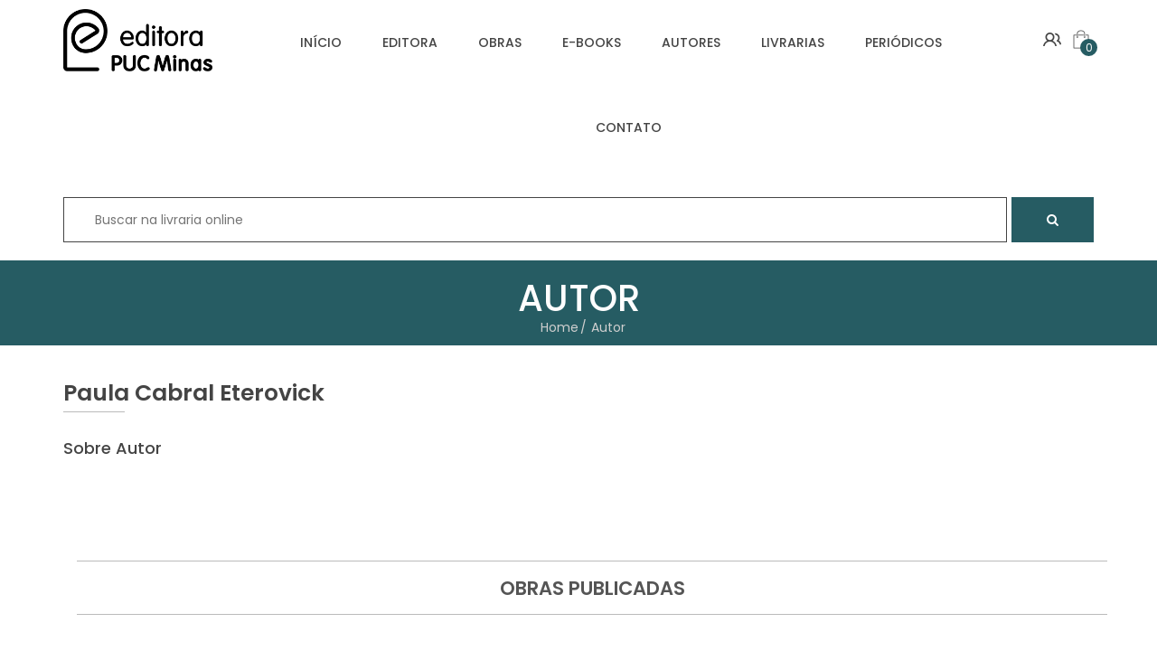

--- FILE ---
content_type: text/html; charset=UTF-8
request_url: https://editora.pucminas.br/autor/paula-cabral-eterovick
body_size: 4330
content:
<!doctype html>
<html class="no-js" lang="">
    <head>
        <meta http-equiv="Content-Type" content="text/html; charset=utf-8" />        <meta http-equiv="x-ua-compatible" content="ie=edge">
        <title>Editora Puc Minas</title>
        <meta name="description" content="">
        <meta name="viewport" content="width=device-width, initial-scale=1">
        <!-- favicon -->
        <link rel="shortcut icon" type="image/x-icon" href="img/favicon.ico">
        <!-- Place favicon.ico in the root directory -->
        <!-- Google Fonts -->
		<link href='https://fonts.googleapis.com/css?family=Poppins:400,700,600,500,300' rel='stylesheet' type='text/css'>

		<!-- all css here -->
        <!-- bootstrap v3.3.6 css -->
        <link rel="stylesheet" href="/css/bootstrap.min.css">
		<!-- animate css -->
        <link rel="stylesheet" href="/css/animate.css">
		<!-- jquery-ui.min css -->
        <link rel="stylesheet" href="/css/jquery-ui.min.css">
		<!-- meanmenu css -->
        <link rel="stylesheet" href="/css/meanmenu.min.css">
		<!-- Font-Awesome css -->
        <link rel="stylesheet" href="/css/font-awesome.min.css">
		<!-- pe-icon-7-stroke css -->
        <link rel="stylesheet" href="/css/pe-icon-7-stroke.css">
		<!-- Flaticon css -->
        <link rel="stylesheet" href="/css/flaticon.css">
		<!-- venobox css -->
        <link rel="stylesheet" href="/venobox/venobox.css" type="text/css" media="screen" />
		<!-- nivo slider css -->
		<link rel="stylesheet" href="/lib/css/nivo-slider.css" type="text/css" />
		<link rel="stylesheet" href="/lib/css/preview.css" type="text/css" media="screen" />
		<!-- owl.carousel css -->
        <link rel="stylesheet" href="/css/owl.carousel.css">
		<!-- style css -->
		<link rel="stylesheet" href="/css/style.css">
		<!-- responsive css -->
        <link rel="stylesheet" href="/css/responsive.css">
		<!-- modernizr css -->
        <script src="/js/vendor/modernizr-2.8.3.min.js"></script>
    </head>
    <body>
        <!--[if lt IE 8]>
            <p class="browserupgrade">You are using an <strong>outdated</strong> browser. Please <a href="http://browsehappy.com/">upgrade your browser</a> to improve your experience.</p>
        <![endif]-->

        <!-- Add your site or application content here -->
        <!--Header Area Start-->
        <div class="header-area">
    <div class="container">
        <div class="row">
            <div class="col-md-2 col-sm-6 col-xs-6">
                <div class="header-logo">
                    <a href="/">
                        <img src="/img/logo.png" alt="">
                    </a>
                </div>
            </div>
            <div class="col-md-1 col-sm-6 visible-sm  col-xs-6">
                <div class="header-right">
                    <ul>
                        <li>
                            <a href="account.html"><i class="flaticon-people"></i></a>
                        </li>
                        <li class="shoping-cart">
                            <a href="#">
                                <i class="flaticon-shop"></i>
                                <span>0</span>
                            </a>
                            <div class="add-to-cart-product">
                                                                <div class="total-cart-price">
                                    <!--<div class="cart-product-line fast-line">
                                        <span>Frete</span>
                                        <span class="free-shiping">R$ 10,50</span>
                                    </div> -->
                                    <div class="cart-product-line">
                                        <span>Total</span>
                                        <span class="total">R$ 0,00</span>
                                    </div>
                                </div>
                                <div class="cart-checkout">
                                    <a href="/carrinho">
                                        Fechar Compra
                                        <i class="fa fa-chevron-right"></i>
                                    </a>
                                </div>
                            </div>
                        </li>
                    </ul>
                </div>
            </div>
            <div class="col-md-9 col-sm-12 hidden-xs">
                <div class="mainmenu text-center">
                    <nav>
                        <ul id="nav">
                            <li><a href="/">INÍCIO</a></li>
                            <li><a href="/editora">EDITORA</a></li>
                            <li><a href="/obras">OBRAS</a></li>
							<li><a href="/obras?title=ebook&ebook=1">E-BOOKS</a></li>
                            <li><a href="/autores">AUTORES</a></li>
                            <li><a href="/livrarias">LIVRARIAS</a></li>
                            <li><a href="/periodicos">PERIÓDICOS</a></li>								
                            <li><a href="/contato">CONTATO</a></li>
                        </ul>
                    </nav>
                </div>
            </div>
            <div class="col-md-1 hidden-sm">
                <div class="header-right">
                    <ul>
                        <li>
                            <a href="/login"><i class="flaticon-people"></i></a>
                        </li>
                        <li class="shoping-cart">
                            <a href="#">
                                <i class="flaticon-shop"></i>
                                <span>0</span>
                            </a>
                            <div class="add-to-cart-product">
                                                                <div class="total-cart-price">
                                    <!--<div class="cart-product-line fast-line">
                                        <span>Frete</span>
                                        <span class="free-shiping">R$ 10,50</span>
                                    </div>-->
                                    <div class="cart-product-line">
                                        <span>Total</span>
                                        <span class="total">R$ 0,00</span>
                                    </div>
                                </div>
                                <div class="cart-checkout">
                                    <a href="/carrinho">
                                        Fechar Compra
                                        <i class="fa fa-chevron-right"></i>
                                    </a>
                                </div>
                            </div>
                        </li>
                    </ul>
                </div>
            </div>
        </div>
    </div>
</div>        <!--Header Area End-->
		<!-- Mobile Menu Start -->
		<div class="mobile-menu-area">
			<div class="container">
				<div class="row">
					<div class="col-lg-12 col-md-12 col-sm-12">
						<div class="mobile-menu">
							<nav id="dropdown">
								<ul>
                                    <li><a href="/">INÍCIO</a></li>
                                    <li><a href="/editora">EDITORA</a></li>
                                    <li><a href="/obras">OBRAS</a></li>
									<li><a href="/obras?title=ebook&ebook=1">E-BOOKS</a></li>
                                    <li><a href="/autores">AUTORES</a></li>
                                    <li><a href="/livrarias">LIVRARIAS</a></li>
                                    <li><a href="/periodicos">PERIÓDICOS</a></li>
                                    <li><a href="/contato">CONTATO</a></li>
								</ul>
							</nav>
						</div>
					</div>
				</div>
			</div>
		</div>
		<!-- Mobile Menu End -->
        ﻿<div class="container">
    <div class="search">
        <form action="/obras" class="search-box">
            <input type="hidden" name="tipo" value="pesquisa">
            <input type="text" name="palavra" placeholder="Buscar na livraria online">
            <button class="btn btn-search" type="submit"><i class="fa fa-search"></i></button>
        </form>
    </div>
</div>        <!-- slider Area Start -->
        <!-- Breadcrumbs Area Start -->
<div class="breadcrumbs-area">
    <div class="container">
        <div class="row">
            <div class="col-md-12">
                <div class="breadcrumbs">
                    <h2>Autor</h2>
                    <ul class="breadcrumbs-list">
                        <li>
                            <a title="Return to Home" href="">Home</a>
                        </li>
                        <li>Autor</li>
                      </ul>
                </div>
            </div>
        </div>
    </div>
</div>
<!-- Breadcrumbs Area Start -->
<!-- About Us Area Start -->
<div class="about-us-area section-padding">
    <div class="container">
        <div class="row">
            <div class="about-top-inner">
                <div class="col-md-6">
                    <div class="about-inner">
                        <div class="about-title">
                            <h2>Paula Cabral Eterovick</h2>
                        </div>
                        <div class="about-content">
                            <h4>Sobre Autor</h4>
                            <p><br></p>                        </div>
                    </div>
                </div>
            </div>
        </div>
        <!-- Related Product Area Start -->
        <div class="related-product-area">
            <div class="container">
            <h2 class="section-title">Obras Publicadas</h2>
                <div class="row">
                    <div class="related-product indicator-style">
                                                        <div class="col-md-3">
                                    <div class="single-banner">
                                        <div class="product-wrapper">
                                            <a href="/obra/anfibios-da-serra-do-cipo" class="single-banner-image-wrapper">
                                                <img src="/arquivos/obra/capa/114/anfibios_da_serra_do_cipo.png" alt="Anfíbios da Serra do Cipó">
                                            </a>
                                            <div class="product-description">
                                                <div class="functional-buttons">
                                                    <a href="/obra/anfibios-da-serra-do-cipo" title="Adicionar Carrinho">
                                                        <i class="fa fa-shopping-cart"></i>
                                                    </a>
                                                </div>
                                            </div>
                                        </div>
                                        <div class="banner-bottom text-center">
                                            <a href="/obra/anfibios-da-serra-do-cipo">Anfíbios da Serra do Cipó</a>
                                            <div class="price"><span>R$</span>50,00</div>
                                        </div>
                                    </div>
                                </div>
                                            </div>
                </div>
            </div>
        </div>
    </div>
</div>
        <!-- Static Modal Start -->
        <div class="modal fade bs-example-modal-sm" id="processing-modal" tabindex="-1" role="dialog">
            <div class="modal-dialog modal-sm">
                <div class="modal-content">
                    <div class="modal-body">
                        <div class="text-center">
                            <img src="/img/spinner.gif" class="icon" />
                            <h4>Processando...</h4>
                        </div>
                    </div>
                </div>
            </div>
        </div>
        <!-- Static Modal End -->
		<!-- Footer Area Start -->
		<footer>
		    <div class="footer-top-area">
		        <div class="container">
		            <div class="row">
		                <div class="col-md-5 col-sm-8">
		                    <div class="footer-left">
		                        <a href="">
		                            <img src="/img/logo-2.png" alt="">
		                        </a>
		                        <ul class="footer-contact">
		                            <li>
		                                <i class="flaticon-location"></i>
		                                &nbsp;Rua Dom José Gaspar, 500 <br /> 
										&nbsp;&nbsp;&nbsp;&nbsp;&nbsp;&nbsp;&nbsp;&nbsp;&nbsp;Prédio 30<br /> 
										&nbsp;&nbsp;&nbsp;&nbsp;&nbsp;&nbsp;&nbsp;&nbsp;&nbsp;Coração Eucarístico - Belo Horizonte<br/>
										&nbsp;&nbsp;&nbsp;&nbsp;&nbsp;&nbsp;&nbsp;&nbsp;&nbsp;Minas Gerais - CEP 30.535-901</span>
		                            </li>
		                            <li>
		                                <i class="flaticon-technology"></i>
		                               (31) 3319-4792
										<p>&nbsp;</p>
										<p>Seg. a sexta, de 7h30 às 16h30</p>
		                            </li>
		                            <li>
		                                <i class="flaticon-web"></i>
		                                editora@pucminas.br
		                            </li>
		                        </ul>
		                    </div>
		                </div>
		                <div class="col-md-2 col-sm-4">
		                    <div class="single-footer">
		                        <h2 class="footer-title">Informações</h2>
		                        <ul class="footer-list">
		                            <li><a href="/comoPublicar">Como Publicar</a></li>
                                    <li><a href="/trocas">Trocas e Devoluções</a></li>
		                            <li><a href="/politica-privacidade">Política de Privacidade</a></li>
		                        </ul>
		                    </div>
		                </div>
		                <div class="col-md-2 hidden-sm">
		                    <div class="single-footer">
		                        <h2 class="footer-title">Minha Conta</h2>
		                        <ul class="footer-list">
		                            <li><a href="/login">Login</a></li>
		                            <li><a href="/carrinho">Meu Carrinho</a></li>
		                            <li><a href="/carrinho">Finalizar Compra</a></li>
		                        </ul>
		                    </div>
		                </div>
		                <div class="col-md-3 col-sm-8">
		                    <div class="single-footer footer-newsletter">
		                        <h2 class="footer-title">Nossa Newsletter</h2>
		                        <p>Receba as nossas novidades em primeira mão.</p>
		                        <form action="#" method="post" id="NewsletterRodape">
		                            <div>
										<input id="NewsletterEmail" name="data[Newsletter][email]" "type="email" placeholder="Digite seu E-mail" required="required">
		                            </div>
		                            <button class="btn btn-search btn-small" type="submit">ASSINAR</button>
		                            <i class="flaticon-networking"></i>
		                        </form>
		                        <ul class="social-icon">
		                            <li>
		                                <a href="https://www.facebook.com/editorapucminas/" target="_blank">
		                                    <i class="flaticon-social"></i>
		                                </a>
		                            </li>
		                            <li>
		                                <a href="https://twitter.com/EditoraPUCMinas" target="_blank">
		                                    <i class="fa fa-twitter"></i>
		                                </a>
		                            </li>									
		                        </ul>
		                    </div>
		                </div>
		            </div>
		        </div>
		    </div>
		    <div class="footer-bottom">
		        <div class="container">
		            <div class="row">
		                <div class="col-md-6">
                            <div class="footer-bottom-left pull-left">
                                <p>Copyright &copy; 2026 <span><a href="">Editora Puc Minas</a></span>. Todos os direitos reservados.</p>
                            </div>
		                </div>
		                <div class="col-md-6">
		                    <div class="footer-bottom-right pull-right">
		                        <img src="/img/paypal.png" alt="">
		                    </div>
		                </div>
		            </div>
		        </div>
		    </div>
		</footer>
		<!-- Footer Area End -->
		<!-- all js here -->
		<!-- jquery latest version -->
        <script src="/js/vendor/jquery-1.12.0.min.js"></script>
		<!-- bootstrap js -->
        <script src="/js/bootstrap.min.js"></script>
		<!-- owl.carousel js -->
        <script src="/js/owl.carousel.min.js"></script>
		<!-- jquery-ui js -->
        <script src="/js/jquery-ui.min.js"></script>
		<!-- jquery Counterup js -->
        <script src="/js/jquery.counterup.min.js"></script>
        <script src="/js/waypoints.min.js"></script>
		<!-- jquery countdown js -->
        <script src="/js/jquery.countdown.min.js"></script>
		<!-- jquery countdown js -->
        <script type="text/javascript" src="/venobox/venobox.min.js"></script>
		<!-- jquery Meanmenu js -->
        <script src="/js/jquery.meanmenu.js"></script>
		<!-- wow js -->
        <script src="/js/wow.min.js"></script>
		<script>
			new WOW().init();
		</script>
		<!-- scrollUp JS -->
        <script src="/js/jquery.scrollUp.min.js"></script>
		<!-- plugins js -->
        <script src="/js/plugins.js"></script>
		<!-- Nivo slider js -->
		<script src="/lib/js/jquery.nivo.slider.js" type="text/javascript"></script>
		<script src="/lib/home.js" type="text/javascript"></script>
		<!-- main js -->
        <script src="/js/main.js"></script>
        <script src="/js/bootbox.js"></script>
        <script src="/js/jquery.validate.js"></script>
		<script async src="https://www.google.com/recaptcha/api.js">
                <script type="text/javascript">
			$(function() {
				$('#NewsletterRodape').validate({
					errorPlacement: function(error,element) {
						return true;
					},
					invalidHandler: function(event, validator) {
						// 'this' refers to the form
						var errors = validator.numberOfInvalids();
						if (errors) {
							bootbox.alert("Os campos em destaque devem ser preenchidos corretamente.");
						}
					},
					submitHandler: function(form) {
					   $.ajax({
							type: "POST",
							url: urlBase+'/pages/newsletter',
							data: new FormData(form),
							beforeSend: function() {
								$('#processing-modal').modal('show');
							},
							processData: false,
							contentType: false,
							success: function( retorno ) {
								if(retorno != 0){
									bootbox.alert("Informações enviadas com sucesso!", function(){
										$('#NewsletterEmail').val('');
									});
								}else{
									bootbox.alert("Ocorreu um erro, por favor, tente novamente.");
								}
								$('#processing-modal').modal('hide');
							}
					   });
					 }
				});
			});		
            var urlBase = '';
        </script>
		<script>
		  (function(i,s,o,g,r,a,m){i['GoogleAnalyticsObject']=r;i[r]=i[r]||function(){
		  (i[r].q=i[r].q||[]).push(arguments)},i[r].l=1*new Date();a=s.createElement(o),
		  m=s.getElementsByTagName(o)[0];a.async=1;a.src=g;m.parentNode.insertBefore(a,m)
		  })(window,document,'script','https://www.google-analytics.com/analytics.js','ga');

		  ga('create', 'UA-105771429-1', 'auto');
		  ga('send', 'pageview');

		</script>

    </body>
</html>

--- FILE ---
content_type: text/css
request_url: https://editora.pucminas.br/css/style.css
body_size: 9756
content:
/*-----------------------------------------------------------------------------------

    Template Name: Your template name 
    Template URI: 
    Description: This is html5 template
    Author: BootExperts
    Author URI: 
    Version: 1.0

-----------------------------------------------------------------------------------
    
    CSS INDEX
    ===================
	
    1.	Theme Default CSS (body, link color, section etc)
	2.	Header Area CSS
	3.	Slider Area CSS
	4.	Online Banner Area CSS
	5.	Shop Info Area CSS
	6.	Featured Products Area CSS
	7.	Testimonial Area CSS
	8.	Counter Area CSS
	9.	Blog Area CSS
	10.	Newsletter Area CSS
	11.	Footer Area CSS
	12.	Footer Bottom Area CSS
	13.	About Page CSS
	14.	Checkout Area CSS
	15.	Contact Us CSS
	16.	Login Page CSS
	17.	Shop Page CSS
	18.	Single Product Page CSS
	19.	Cart Page CSS
	20.	Wishlist Page CSS
	21.	Quick Veiw CSS
	22.	My Account CSS
	23.	scrollUp CSS

	


-----------------------------------------------------------------------------------*/

/*----------------------------------------*/
/*  1.	Theme default CSS
/*----------------------------------------*/
html, body {height: 100%;}
.floatleft {float:left}
.floatright {float:right}
.alignleft {float:left;margin-right:15px;margin-bottom: 15px}
.alignright {float:right;margin-left:15px;margin-bottom: 15px}
.aligncenter {display:block;margin:0 auto 15px}
a:focus {outline:0px solid;text-decoration:none;}
img {max-width:100%;height:auto}
.fix {overflow:hidden}
p {margin:0 0 15px;}
h1, h2, h3, h4, h5, h6 {
  margin: 0 0 10px;
}
a {transition: all 0.3s ease 0s;text-decoration:none;color:#444444;}
a:hover {
  color: #265c63;
  text-decoration: none;
}
a:active, a:hover {
  outline: 0 none;
}
ul{
list-style: outside none none;
margin: 0;
padding: 0
}
.clear{clear:both}
::-moz-selection {
    background: #b3d4fc;
    text-shadow: none;
	color:#353535;
}
body {
    color: #444444;
    font-family: 'Poppins', sans-serif;
    font-size: 14px;
    font-weight: 400;
    background: #ffffff;
}
::selection {
    background: #b3d4fc;
    text-shadow: none;
}
.browserupgrade {
    margin: 0.2em 0;
    background: #ccc;
    color: #000;
    padding: 0.2em 0;
}
.section-padding {
  padding: 40px 0;
}
.no-padding {
  padding: 0 !important;
}
.no-margin {
  margin: 0 !important;
}
/*----------------------------------------*/
/*  2.	Header Area CSS
/*----------------------------------------*/
.header-logo > a {
  display: block;
  padding: 10px 0;
}
.mainmenu nav ul#nav li {
  display: inline-block;
  line-height: 1;
  margin: 0 0 0 16px;
  position: relative;
}
.mainmenu nav ul#nav li a {
  display: block;
  font-weight: 500;
  margin: 0;
  padding: 40px 14px 40px 11px;
  text-transform: uppercase;
}
.mainmenu nav ul#nav li::before {
  background: #265c63 none repeat scroll 0 0;
  content: "";
  height: 4px;
  left: 0;
  position: absolute;
  top: 0;
  width: 100%;
}
.mainmenu nav ul#nav li a:hover {
  background: #f7f7f7 none repeat scroll 0 0;
}
.mainmenu nav ul#nav li::before {
  background: #265c63 none repeat scroll 0 0;
  content: "";
  height: 4px;
  left: 0;
  opacity: 0;
  position: absolute;
  top: 0;
  transition: all 0.5s ease 0s;
  width: 0;
}
.mainmenu nav ul#nav li:hover::before {
  opacity: 1;
  width: 100%;
}
.mainmenu ul li ul {
  background: #ffffff none repeat scroll 0 0;
  opacity: 0;
  position: absolute;
  text-align: left;
  transform: scaleY(0);
  transform-origin: 0 0 0;
  transition: all 0.5s ease 0s;
  visibility: hidden;
  width: 230px;
  z-index: 99;
}
.mainmenu nav ul#nav li ul.sub-menu li a {
  padding: 15px;
}
.mainmenu ul li:hover ul {
  opacity: 1;
  transform: scaleY(1);
  visibility: visible;
}
.mainmenu nav ul#nav li ul.sub-menu li {
  display: block;
  margin: 0;
}
.mobile-menu-area , #ship-box-info , .tab-menu ul.nav-tabs > li.first-item::before{
  display: none;
}
.header-right > ul , .subtotal-area span , .sidebar-menu span , .blog-date  {
  float: right;
}
.header-right li {
  display: inline-block;
  padding: 30px 4px;
}
.header-right li a {
  display: block;
  font-size: 20px;
}
.header-right ul li a span {
  background: #265c63 none repeat scroll 0 0;
  border-radius: 50%;
  bottom: -4px;
  color: #ffffff;
  font-size: 12px;
  height: 19px;
  line-height: 19px;
  position: absolute;
  right: -8px;
  text-align: center;
  width: 19px;
}
.header-right li a {
  display: block;
  font-size: 20px;
  position: relative;
}
.cart-product {
  border-top: 1px solid #cccccc;
  font-weight: normal;
  overflow: hidden;
  padding: 15px;
  position: relative;
}
.cart-product-image {
  float: left;
  margin-right: 15px;
  width: 82px;
}
.cart-product-image img {
  width: 100%;
}
.wishlist-single-link {
  margin-top: 10px;
}
.cart-product-image a {
  border: 1px solid #ebebeb;
  float: left;
}
.cart-product-info {
  float: left;
  margin-top: -2px;
  width: 125px;
}
.cart-product-info p {
  color: #000000;
  display: block;
  font-size: 12px;
  margin-bottom: -3px;
  overflow: hidden;
}
.cart-product-info span {
  color: #000000;
  font-size: 14px;
  padding-right: 0;
  text-transform: uppercase;
}
.cart-product-info p a {
  color: #000000;
  display: inline-block;
  font-size: 13px;
  line-height: 18px;
  padding-left: 5px;
  text-transform: capitalize;
}
.cart-product-info span.cart-price {
  color: #3f3f3f;
  font-size: 14px;
}
.add-to-cart-product .cart-product .cart-product-info a {
  font-size: 12px;
}
.add-to-cart-product {
  background: #ffffff none repeat scroll 0 0;
  border-top: 2px solid #265c63;
  box-shadow: 2px 0 7px 0 rgba(0, 0, 0, 0.13);
  color: #ffffff;
  height: auto;
  opacity: 0;
  position: absolute;
  right: 0;
  top: 104%;
  transform: scaleY(0);
  transform-origin: 0 0 0;
  transition: all 0.5s ease 0s;
  visibility: hidden;
  width: 270px;
  z-index: 1000000000;
}
.shoping-cart:hover .add-to-cart-product {
  opacity: 1;
  transform: scaleY(1);
  visibility: visible;
}
.cart-product-remove {
  position: absolute;
  right: 15px;
  top: 22px;
  width: 20px;
}
.cart-product-remove i {
  background: #000000 none repeat scroll 0 0;
  border-radius: 100%;
  color: #ffffff;
  cursor: pointer;
  display: table-cell;
  font-size: 15px;
  height: 20px;
  text-align: center;
  transition: all 0.3s ease 0s;
  vertical-align: middle;
  width: 20px;
}
.cart-product-info p a:hover {
  color: #9c9b9b;
}
.cart-product-info a:hover , .modal-product .product-info .see-all:hover , .product-cart p a:hover , .product-remove > a:hover , .wishlist-table-area .t-product-name h3 a:hover , a.wish-btn:hover , .footer-list li a:hover , .banner-title span{
  color: #265c63;
}
.cart-product-remove i:hover {
  background: #265c63 none repeat scroll 0 0;
}
.total-cart-price {
  padding: 0 15px;
}
.fast-line {
  border-top: 0 solid #515151 !important;
}
.cart-product-line {
  border-top: 1px solid #515151;
  overflow: hidden;
  padding: 7px 0;
}
.cart-product-line span {
  color: #000000;
  font-weight: bold;
}
.cart-product-line span.free-shiping {
  color: #000000;
  float: right;
  font-size: 14px;
  font-weight: 600;
}
.cart-product-line span.total {
  color: #000000;
  float: right;
  font-family: arial;
  font-size: 14px;
  font-weight: 600;
}
.cart-checkout {
  margin: 15px 0;
  padding: 0 15px;
}
.cart-checkout a {
  background: #363636 none repeat scroll 0 0;
  border: 1px solid #363636;
  color: #ffffff;
  display: block !important;
  font-size: 12px !important;
  font-weight: 700;
  padding: 11px 0 7px;
  text-align: center;
  text-transform: uppercase;
  transition: all 300ms ease 0s;
}
.cart-checkout a i {
  padding-left: 5px;
}
.cart-checkout a:hover {
  background: #265c63 none repeat scroll 0 0;
  border: 1px solid #265c63;
  color: #ffffff;
}

.valor_sem_desconto{
	font-weight:300;
}
.valor{
	color:#d01e1e;
	font-weight:300;
}

/*----------------------------------------*/
/*  2.1	Search Area CSS
/*----------------------------------------*/
.search {
    margin: 10px 0 20px;
    overflow: hidden;
}
.search form.search-box input {	        
	-webkit-width:calc( 92% - 5px);
	   -moz-width:calc( 92% - 5px);
	     -o-width:calc( 92% - 5px);
		    width:calc( 92% - 5px);
	margin-right:5px;
	float:left; 
}
.search form.search-box button {
	width:8%;
	float:left;
	clear:right;  
}
/*----------------------------------------*/
/*  3.	Slider Area CSS
/*----------------------------------------*/
.nivo-caption{
	opacity:1;
	}
.layer-1 h2.title-1 {
  animation: 0.8s ease-in-out 1s normal backwards 1 running fadeInLeft;
  font-size: 80px;
  font-weight: 600;
  line-height: 1;
  margin: 0;
  text-transform: uppercase;
  text-shadow: 1px 1px 10px RGBA(0,0,0,0.8);
}
.layer-2 p.title-2 {
  animation: 0.8s ease-in-out 1.9s normal backwards 1 running zoomInDown;
  font-size: 20px;
  padding: 25px 20% 35px;
  text-shadow: 1px 1px 5px RGBA(0,0,0,0.8);
  font-weight: 400;
}
.layer-3 a.title-3 {
  animation: 0.8s ease-in-out 1.5s normal backwards 1 running fadeInRight;
  background: #265c63 none repeat scroll 0 0;
  border-bottom: medium none;
  border-radius: 0;
  color: #ffffff;
  font-size: 16px;
  font-weight: 600;
  padding: 10px 40px;
  text-transform: uppercase;
  box-shadow: 1px 1px 10px RGBA(0,0,0,0.8);
}
.layer-4 .title-4 input {
  border: medium none;
  border-bottom-left-radius: 30px;
  border-top-left-radius: 30px;
  color: #444444;
  height: 50px;
  line-height: 50px;
  padding-left: 20px;
  position: relative;
  width: 40%;
}
/*----------------------------------------*/
/*  4.	Online Banner Area CSS
/*----------------------------------------*/
.banner-title > p {
  margin: 0;
  padding: 0 60px;
}
.banner-title {
  margin-bottom: 30px;
}
.old-price {
  left: 10px;
  text-decoration: line-through;
}
.price {
  font-size: 16px;
  position: relative; 
}
.price span {
  font-size: 13px;
}
.single-banner > a , .product-image > a  , .product-tabs a , .left-item > a , .tag-list a  , .check-out-area .panel-default > .panel-heading h4.panel-title a , .single-team-member > a , .footer-left > a , .single-blog > a{
  display: block;
}
.banner-bottom-title > a {
  color: #000;
  display: block;
  font-size: 14px;
  font-weight: 500;
  line-height: 20px;
}
.banner-bottom-title > a:hover {
  color: #265c63;
}
.single-p-banner .col-md-3 , .blog-list .col-md-3 , .team-list .col-md-3 , .related-product-area .col-md-3 {
  width: 100%;
}
.online-banner-area {  
  margin-top: 0;
}
.mainmenu nav ul#nav li:first-child {
  margin: 0;
}
.single-banner:hover {
  box-shadow: 0 0 10px #d4d4d4;
}
.online-banner-area .banner-bottom {
  padding: 20px 0;
}
.online-banner-area .banner-bottom a {
  font-size: 18px;
}
/*----------------------------------------*/
/*  5.	Shop Info Area CSS
/*----------------------------------------*/
.single-banner:hover .banner-bottom.text-center::before {
    opacity: 1;
}
.banner-bottom.text-center::before{
  content: "";
  height: 10px;
  left: 0;
  position: absolute;
  top: 0;
  width: 100%;
  opacity: 0;
    transition: .3s;
}
.single-shop-info {
  color: #ffffff;
  text-align: center;
}
.shop-info-area {
  background: rgba(0, 0, 0, 0) url("img/shop-info-bg.jpg") no-repeat scroll center center;
  padding: 54px 0;
}
.shop-info-icon {
  background: #878787 none repeat scroll 0 0;
  border-radius: 50%;
  height: 140px;
  line-height: 140px;
  margin: 0 auto 23px;
  text-align: center;
  transition: all 0.3s ease 0s;
  width: 140px;
}
.shop-info-icon i {
  font-size: 80px;
}
.shop-info-content h2 {
  font-size: 18px;
  font-weight: 600;
  margin-bottom: 20px;
  text-transform: uppercase;
}
.shop-info-content > p {
  margin-bottom: 30px;
  padding: 0 30px;
}
.shop-info-content > a:hover {
  background: #265c63 none repeat scroll 0 0;
  border: 1px solid #265c63;
}
.shop-info-content > a {
  background: rgba(0, 0, 0, 0) none repeat scroll 0 0;
  border: 1px solid #ffffff;
  border-radius: 0;
  color: #ffffff;
  overflow: hidden;
  padding: 5px 25px;
}
.single-shop-info:hover .shop-info-icon {
  background: #265c63 none repeat scroll 0 0;
}
/*----------------------------------------*/
/*  6.	Featured Products Area CSS
/*----------------------------------------*/
.section-title {
  border-bottom: 1px solid #bbbbbb;
  border-top: 1px solid #bbbbbb;
  color: #555555;
  font-size: 21px;
  font-weight: 600;
  line-height: 1;
  margin-bottom: 0;
  padding: 18.5px 0;
  position: relative;
  text-align: center;
  text-transform: uppercase;
}
/*.section-title::before {
  background: #bbbbbb none repeat scroll 0 0;
  content: "";
  height: 58px;
  position: absolute;
  right: 524px;
  top: 0;
  width: 1px;
}
.section-title::after {
  background: #bbbbbb none repeat scroll 0 0;
  content: "";
  height: 58px;
  left: 524px;
  position: absolute;
  top: 0;
  width: 1px;
}*/
.tab-menu ul.nav-tabs {
  border: medium none;
  text-align: center;
}
.tab-menu ul.nav-tabs > li::before {
  background: #8b8b8b none repeat scroll 0 0;
  content: "";
  display: block;
  height: 1px;
  left: -7px;
  position: absolute;
  top: 8px;
  width: 10px;
}
.tab-menu ul.nav-tabs li.first-item a {
  padding-left: 0;
}
.tab-menu ul.nav-tabs > li.active > a, .tab-menu ul.nav-tabs > li.active > a:focus, .tab-menu ul.nav-tabs > li.active > a:hover {
  background: rgba(0, 0, 0, 0) none repeat scroll 0 0;
  border: medium none;
  color: #444444;
  cursor: pointer;
}
.tab-menu ul.nav-tabs > li a {
  border: medium none;
  color: #bbbbbb;
  cursor: pointer;
  margin-right: 0;
  padding: 0 10px;
  position: relative;
  text-transform: uppercase;
}
.tab-menu ul.nav-tabs > li > a:hover {
  background: rgba(0, 0, 0, 0) none repeat scroll 0 0;
  border: medium none;
  text-decoration: none;
}
.tab-menu .nav-tabs > li {
  display: inline-block;
  float: none;
  margin-bottom: 0;
  margin-top: 20px;
}
.single-banner {
  border: 1px solid #ddd;
  margin-top: 30px;
  position: relative;
  transition: all 0.4s ease 0s;
}
.featured-product-list .banner-bottom > a , .shop-single-product-area .banner-bottom > a {
  font-size: 14px;
  padding: 14px 0;
}
.featured-product-list .price , .shop-single-product-area .price {
  font-size: 16px;
  position: relative;
  right: 0;
  top: 0;
}
.banner-bottom {
  border-top: 1px solid #ddd;
  overflow: hidden;
  padding: 10px 0;
}
.icolor {
  color: #265c63 !important;
}
.rating-icon{
	text-align:center;
	}
.rating-icon i {
  color: #666666;
  transition: all 0.3s ease 0s;
}
.indicator-style.owl-theme .owl-controls .owl-buttons div {
  background: rgba(0, 0, 0, 0) none repeat scroll 0 0;
  border: 1px solid #7f7f7f;
  border-radius: 2px;
  color: #7f7f7f;
  display: inline-block;
  font-size: 18px;
  height: 20px;
  left: 15px;
  line-height: 18px;
  margin: 0;
  opacity: 1;
  padding: 0;
  position: absolute;
  text-align: center;
  top: -100px;
  transition: all 0.3s ease 0s;
  width: 20px;
}
.indicator-style.owl-theme .owl-controls .owl-buttons div.owl-next {
  right: 15px;
  left: auto;
}
.functional-buttons > a {
  border: 1px solid #ffffff;
  border-radius: 50px;
  color: #ffffff;
  display: inline-block;
  font-size: 18px;
  height: 42px;
  margin-left: 5px;
  text-align: center;
  width: 42px;
}
.functional-buttons > a:hover {
  background: #265c63 none repeat scroll 0 0;
  border: 1px solid #265c63;
}
.functional-buttons > a i {
  line-height: 42px;
}
.functional-buttons {
  text-align: center;
}
.product-description {
  left: 0;
  margin-top: -22px;
  opacity: 0;
  position: absolute;
  top: 50%;
  transition: all 0.3s ease 0s;
  width: 100%;
}
.product-wrapper {
  position: relative;
}
.single-banner-image-wrapper {
  display: block;
  position: relative;
}
.single-banner-image-wrapper::before {
  background: rgba(0, 0, 0, 0.5) none repeat scroll 0 0;
  content: "";
  height: 100%;
  position: absolute;
  transition: all 0.3s ease 0s;
  width: 100%;
    opacity: 0;
}
.single-banner:hover .product-description,
.single-banner:hover .single-banner-image-wrapper::before{
  opacity: 1;
}
.single-banner:hover .price {
  color: #265c63;
}
.product-list {
  margin-top: 20px;
}
/*----------------------------------------*/
/*  7.	Testimonial Area CSS
/*----------------------------------------*/
.testimonial-area {
  background: rgba(0, 0, 0, 0) url("img/testimonial/bg.jpg") no-repeat scroll center center;
  color: #ffffff;
  padding-bottom: 100px;
  padding-top: 70px;
}
.single-testimonial > img {
  border: 4px solid #41addb;
  border-radius: 50%;
  height: 110px;
  margin-bottom: -55px;
  width: 110px;
}
.testimonial-title > h2 {
  font-size: 22px;
  font-weight: 600;
  text-transform: uppercase;
}
.testmonial-info {
  background: #ffffff none repeat scroll 0 0;
  border-radius: 0;
  color: #444444;
  display: block;
  margin: 0 auto;
  padding: 97px 17% 0;
  width: 75%;
}
.testimonial-area h3 {
  font-size: 14px;
  margin-bottom: 0;
}
.testimonial-author > p {
  margin-bottom: 23px;
}
.single-testimonial > p::after {
  color: #868686;
  content: "";
  font-family: fontawesome;
  font-size: 30px;
  left: -17px;
  position: absolute;
  top: -37px;
}
.single-testimonial > p {
  position: relative;
}
.testimonial-title {
  margin-bottom: 70px;
}
.testimonial-list.owl-carousel .owl-buttons div {
  background: rgba(0, 0, 0, 0) none repeat scroll 0 0;
  display: inline-block;
  font-size: 30px;
  left: 0;
  line-height: 1;
  margin: 0;
  padding: 0;
  position: absolute;
  top: 50%;
  transition: all 0.3s ease 0s;
}
.testimonial-list.owl-carousel .owl-buttons div.owl-next {
  left: auto;
  right: 0;
}
.testimonial-list.owl-theme .owl-controls {
  margin-top: 0;
  text-align: center;
}

/*----------------------------------------*/
/*  8.	Counter Area CSS
/*----------------------------------------*/
.counter-area {
  background: #265c63 none repeat scroll 0 0;
  color: #ffffff;
}
.counter-info {
  font-weight: 600;
  position: relative;
}
.fcount span.counter {
  font-size: 50px;
}
.counter-info > h3 {
  font-size: 20px;
}
.counter-info::before {
  background: #ffffff none repeat scroll 0 0;
  bottom: 28px;
  content: "";
  height: 1px;
  left: 37px;
  margin: 0 auto;
  position: absolute;
  width: 70%;
}
/*----------------------------------------*/
/*  9.	Blog Area CSS
/*----------------------------------------*/
.blog-list {
  padding-top: 15px;
}
.blog-area > p {
  margin: 20px 0;
  text-align: center;
}
.single-blog img {
  margin-bottom: 25px;
}
.blog-info a h2 {
  font-size: 18px;
  margin-bottom: 15px;
}
.blog-info-bottom {
  font-size: 12px;
  font-weight: 300;
  overflow: hidden;
  padding: 0 40px;
}
.blog-author {
  float: left;
}
/*----------------------------------------*/
/*  10.	Newsletter Area CSS
/*----------------------------------------*/
.newsletter-area{
    padding: 80px 0;
    color: #555555;
}
.newsletter-title > h2 {
  font-size: 22px;
  font-weight: 600;
}
.newsletter-title > p {
  margin-bottom: 35px;
}
.search-box input {
  border: 1px solid #444444;
  border-radius: 0;
  height: 50px;
  padding-left: 34px;
  width: 55%;
}
.btn-search {
  background: #265c63 none repeat scroll 0 0;
  border: 1px solid #265c63;
  border-radius: 0;
  color: #ffffff;
  height: 50px;
  padding: 0 22px;
  text-transform: uppercase;
  transition: all 0.3s ease 0s;
}
.btn-search:hover {
  background: #ffffff none repeat scroll 0 0;
  color: #444444;
}
#search-letter-btn > span {
  margin-left: 10px;
}
.btn.btn-search > span {
  margin-left: 10px;
}
.online-banner-area .banner-list .single-banner:hover .price {
  color: #444444;
}
/*----------------------------------------*/
/*  11.	Footer Area CSS
/*----------------------------------------*/
.footer-top-area {
  background: #333333 none repeat scroll 0 0;
  color: #d4d4d4;
  padding: 35px 0;
}
.footer-left img {
  padding-bottom: 30px;
}
.footer-contact li i {
  margin-right: 18px;
}
.footer-contact li i {
  font-size: 16px;
  margin-right: 10px;
}
.footer-contact > li {
  line-height: 1;
  margin-bottom: 25px;
}
.footer-contact > li:last-child {
  margin-bottom: 0;
}
.footer-contact > li span{
	margin-left:30px;
	line-height: 1.5em;
	}
.footer-list li a::before {
  background: #d1d1d1 none repeat scroll 0 0;
  border-radius: 50%;
  content: "";
  height: 5px;
  left: -10px;
  position: absolute;
  top: 8px;
  transition: all 0.3s ease 0s;
  width: 5px;
}
.footer-list li a {
  color: #d4d4d4;
  font-size: 13px;
  position: relative;
}
.footer-list li:hover a::before {
  background: #265c63 none repeat scroll 0 0;
}
.footer-list > li {
  line-height: 1;
  margin-bottom: 22px;
}
.footer-list > li:last-child {
  margin-bottom: 0;
}
.single-footer {
  padding-top: 45px;
}
.footer-title {
  font-size: 20px;
  font-weight: 600;
  margin-bottom: 25px;
}
.single-footer.footer-newsletter input {
  -moz-border-bottom-colors: none;
  -moz-border-left-colors: none;
  -moz-border-right-colors: none;
  -moz-border-top-colors: none;
  background: rgba(0, 0, 0, 0) none repeat scroll 0 0;
  border-color: -moz-use-text-color -moz-use-text-color #ffffff;
  border-image: none;
  border-style: none none solid;
  border-width: medium medium 1px;
  padding-bottom: 5px;
  padding-left: 25px;
  width: 100%;
}
.single-footer.footer-newsletter > form {
  margin-bottom: 38px;
  overflow: hidden;
  position: relative;
}
.single-footer.footer-newsletter > form i {
  left: 0;
  position: absolute;
  top: 0;
}
.btn-small {
  font-size: 12px;
  height: 25px;
  line-height: 25px;
}
.single-footer.footer-newsletter div {
  margin-bottom: 10px;
}
.social-icon a {
  background: #d4d4d4 none repeat scroll 0 0;
  border-radius: 50%;
  color: #444444;
  display: block;
  height: 38px;
  line-height: 38px;
  text-align: center;
  width: 38px;
}
.social-icon > li {
  display: inline-block;
  margin-right: 16px;
}
.social-icon > li:last-child {
  margin-right: 0;
}
.social-icon a:hover {
  background: #265c63 none repeat scroll 0 0;
  color: #ffffff;
}
/*----------------------------------------*/
/*  12.	Footer Bottom Area CSS
/*----------------------------------------*/
.footer-bottom {
  background: #242424 none repeat scroll 0 0;
  color: #ffffff;
}
.footer-bottom {
    background: #242424 none repeat scroll 0 0;
    color: #ffffff;
    line-height: 1;
    padding: 25px 0;
}
.footer-bottom-left > p {
    margin: 6px 0 0;
}
.footer-bottom-left a {
    color: #ffffff;
    font-weight: 600;
}
.footer-bottom-left a:hover {
  color: #265c63;
}
/*----------------------------------------*/
/*  13.	About Page CSS
/*----------------------------------------*/
.breadcrumbs-area {
  background: #265c63;
  color: #fefefe;
  text-align: center;
  text-transform: capitalize;
}
.breadcrumbs {
  line-height: 0;
  padding: 20px 0;
}
.breadcrumbs-list > li {
    display: inline-block;
    margin-left: 10px;
    position: relative;
}
.breadcrumbs-list > li::after {
    content: "/";
    position: absolute;
    right: -9px;
    top: 0;
}
.breadcrumbs-list > li:last-child::after {
    content: "";
    position: absolute;
}
.breadcrumbs-list li, .breadcrumbs-list a {
    color: #cfcfcf;
}
.breadcrumbs-list a:hover {
    color: #ffffff;
}
.about-title > h2 {
    font-size: 25px;
    font-weight: 600;
    line-height: 1;
    margin-bottom: 30px;
    padding-bottom: 9px;
    position: relative;
}
.about-title > h2::before {
    background: #bbbbbb none repeat scroll 0 0;
    bottom: 0;
    content: "";
    height: 1px;
    left: 0;
    position: absolute;
    width: 68px;
}
.about-content > p {
    font-weight: 300;
    line-height: 25px;
    margin-bottom: 0;
    text-align: justify;
}
.about-content > p:first-child {
    margin-bottom: 30px;
}
.about-top-inner {
    margin-bottom: 80px;
    overflow: hidden;
}
.our-team-area {
    margin-bottom: 80px;
    text-align: center;
    text-transform: uppercase;
}
.member-info > p {
    font-size: 13px;
    font-weight: 500;
    line-height: 1;
    margin-bottom: 0;
    margin-top: 5px;
}
.member-info > a {
    color: #333333;
}
.single-team-member img {
    margin-bottom: 20px;
    width: 100%;
}
.our-team-area .section-title {
  margin-bottom: 60px;
}
.breadcrumbs > h2 {
  font-size: 40px;
  text-transform: uppercase;
}
/*----------------------------------------*/
/*  14.	Checkout Area CSS
/*----------------------------------------*/
.check-out-area .panel.panel-default {
  border: medium none;
  border-radius: 0;
  box-shadow: none;
}
.check-out-area .panel-default > .panel-heading {
  border: medium none;
  border-radius: 50px;
  color: #555454;
  display: block;
  font: 600 16px/20px "Open Sans",sans-serif;
  overflow: hidden;
  text-decoration: none;
  text-shadow: 0 1px #ffffff;
  text-transform: uppercase;
}
.check-out-area .panel-default > .panel-heading h4 {
  font-size: 16px;
}
.check-out-area .panel-heading h4 {
  color: #666666;
  font-size: 14px;
  margin: 0;
  text-transform: capitalize;
}
.check-out-area .panel-heading h4 span {
  background: #265c63 none repeat scroll 0 0;
  border-radius: 50%;
  color: #ffffff;
  display: inline-block;
  font-size: 16px;
  font-weight: 600;
  height: 26px;
  line-height: 26px;
  margin-right: 15px;
  text-align: center;
  width: 26px;
}
.panel-group .panel-heading + .panel-collapse > .panel-body, .panel-group .panel-heading + .panel-collapse > .list-group {
  border-top: 0 solid #dddddd;
}
.check-out-area .panel-body {
  padding: 40px 0;
}
.collapse-title {
  font-size: 16px;
  font-weight: 600;
  margin-bottom: 40px;
}
.collapse-sub-title {
  font-size: 15px;
  font-weight: 500;
  margin-bottom: 25px;
}
.check-register > label {
  font-weight: 400;
  margin-bottom: 20px;
  margin-left: 6px;
  line-height: 1;
}
.btn-default {
  background: #265c63 none repeat scroll 0 0;
  border: 1px solid #265c63;
  border-radius: 0;
  color: #ffffff;
  height: 40px;
  padding: 0 22px;
  transition: all 0.3s ease 0s;
  font-size: 16px;
  font-weight: 500;
  text-transform: uppercase;
}
.btn-default:hover {
  background: rgba(0, 0, 0, 0) none repeat scroll 0 0;
  border: 1px solid #265c63;
  color: #265c63;
}
.login-info {
    margin-bottom: 40px;
}
.form-row > input {
    background: #f6f6f6 none repeat scroll 0 0;
    border: medium none;
    border-radius: 0;
    height: 40px;
    line-height: 40px;
    padding-left: 20px;
    width: 100%;
}
.checkout-collapse-inner form .form-row {
  margin-bottom: 40px;
}
.shop-select select {
  background: #f6f6f6 none repeat scroll 0 0;
  border: medium none;
  border-radius: 0;
  color: #9c9b9b;
  font-size: 12px;
  height: 40px;
  margin-bottom: 20px;
  padding-left: 20px;
  width: 99.99%;
}
p.form-row {
  margin-bottom: 30px;
}
p.form-row-phone {
  margin-bottom: 0;
}
.checbox-info > input {
  margin-right: 5px;
}
.checbox-info {
  font-weight: 500;
}
.form-row > label {
  font-weight: 500;
}
.order-notes textarea {
  border: 1px solid #dddddd;
  font-family: poppins;
  font-weight: 500;
  height: 90px;
  padding: 15px;
  resize: none;
  width: 100%;
}
.shop-select > label , .order-notes > label {
  font-weight: 500;
}
.ship-different-title label {
  font-size: 20px;
  font-weight: 600;
  text-transform: capitalize;
}
.check-out-area .panel-group {
  margin: 0;
}
#payment-form ul.form-list li.control input {
  float: left;
  margin-right: 7px;
  margin-top: 3px;
}
.form-list .control > label {
  font-weight: 400;
}
.payment-met {
  padding: 40px 0;
}
.widget-title {
  color: #666666;
  font-size: 14px;
}
.checkout-widget a {
  color: #666666;
  display: block;
  font-size: 14px;
  font-weight: 400;
  padding: 10px 0;
  text-transform: capitalize;
}
.checkout-widget a:hover {
  color: #265c63;
  margin-left: 10px;
}
#checkout-review-table {
  background: #ffffff none repeat scroll 0 0;
  border-color: #f2f2f2 #f2f2f2 #d9dde3;
  border-style: solid;
  border-width: 1px;
  width: 100%;
}
#checkout-review-table thead{
  text-align: center;
}
#checkout-review-table thead tr th:first-child {
  width: 70%;
}
#checkout-review-table thead tr th {
  border-right: 1px solid #f2f2f2;
  font-size: 16px;
  font-weight: 500;
  text-align: center;
  text-transform: capitalize;
}
.data-table thead th {
  background-color: #265c63;
  border-right: 1px solid #eaeeef;
  color: #ffffff;
  font-size: 12px;
  font-weight: 500;
  padding: 5px;
  text-align: center;
  text-transform: uppercase;
  vertical-align: middle;
  white-space: nowrap;
}
#checkout-review-table tbody tr:first-child {
  font-size: 16px;
}
#checkout-review-table tbody tr {
  border-top: 1px solid #f2f2f2;
}
#checkout-review-table tbody tr td:first-child {
  text-align: left;
}
#checkout-review-table tbody tr td {
  border-bottom: 1px solid #f2f2f2;
  border-right: 1px solid #f2f2f2;
  font-weight: normal;
  padding: 6px 10px;
  text-align: center;
  vertical-align: top;
}
#checkout-review-table tbody tr td .product-name {
  font-size: 16px;
  font-weight: 600;
  margin: 7px 0 5px;
}
.cart-price .check-price {
  color: #444444;
  font-size: 18px;
  font-weight: 700;
  margin-left: 5px;
}
#checkout-review-table tfoot tr {
  font-weight: normal;
  text-align: right;
}
#checkout-review-table tfoot tr td {
  border-right: 1px solid #f2f2f2;
  padding: 6px 10px;
  vertical-align: top;
}

/*----------------------------------------*/
/*  15.	Contact Us CSS
/*----------------------------------------*/
.address-single {
  background: #ebebeb none repeat scroll 0 0;
  padding: 70px 0;
  position: relative;
  text-align: center;
  transition: all 0.4s ease 0s;
  cursor: pointer;
}
.address-single:hover {
  background: #31B5F2;
  color: #ffffff;
}
.icon {
  float: left;
  height: auto;
}
.icon i {
  font-size: 28px;
  padding-top: 32px;
}
.info {
  display: inline-block;
  float: left;
  margin-left: 12px;
}
.info h3 {
  font-size: 16px;
  font-weight: 700;
  text-transform: uppercase;
}
.info p {
  margin: 0;
  font-size: 14px;
  font-weight: 400;
}
.contact-form-left > input:last-child {
  margin-bottom: 0;
}
.contact-form-left > input {
  border: 1px solid #c9c9c9;
  color: #666666;
  height: 38px;
  margin-bottom: 20px;
  padding-left: 10px;
  width: 100%;
}
.input-message textarea {
  border: 1px solid #c9c9c9;
  height: 154px;
  padding: 15px;
  resize: none;
}
.input-message .btn-default {
  background: #444444 none repeat scroll 0 0;
  border: none;
  margin-top: 12px;
}
.input-message .btn-default:hover {
  background: #31B5F2;
  color: #ffffff;
}
.contact-form-right .input-message textarea {
  width: 100%;
}
.all-adress-info , .social-share-icon , .shop-tab-pill li {
  display: inline-block;
}
.contact-form-area {
  margin-bottom: 80px;
}
/*----------------------------------------*/
/*  16.	Login Page CSS
/*----------------------------------------*/
.create-account-form {
  border: 1px solid #cfcfcf;
  min-height: 380px;
  padding: 36px 17px;
}
.heading-title {
  font-size: 18px;
  line-height: 1;
  margin-bottom: 40px;
  padding-bottom: 13px;
  position: relative;
  text-transform: uppercase;
}
.heading-title::after {
  background: #bbbbbb none repeat scroll 0 0;
  bottom: 0;
  content: "";
  height: 1px;
  left: 0;
  position: absolute;
  width: 100%;
}
.create-account-form .form-row > input {
  background: rgba(0, 0, 0, 0) none repeat scroll 0 0;
  border: 1px solid #bbbbbb;
}
.create-account-form .btn-default {
  font-weight: 400;
}
.lost-password.form-group > a {
  text-decoration: underline;
}
/*----------------------------------------*/
/*  17.	Shop Page CSS
/*----------------------------------------*/
.shop-widget , .shopping-cart-area , .shop-widget a {
  color: #666666;
}
.shop-widget-top {
  background: #f6f6f6 none repeat scroll 0 0;
  padding: 25px 0;
}
.sidebar-title {
  font-size: 16px;
  margin-bottom: 25px;
  padding-bottom: 23px;
  position: relative;
  text-transform: uppercase;
}
.sidebar-title::before {
  background: #8f8f8f none repeat scroll 0 0;
  bottom: 0;
  content: "";
  height: 1px;
  left: 0;
  position: absolute;
  width: 100%;
}
.sidebar-menu li a i {
  color: #9c9c9c;
  margin-right: 5px;
}
.sidebar-menu a {
  color: #666666;
  display: block;
  margin-left: 27px;
  margin-right: 5px;
  text-transform: uppercase;
}
.sidebar-menu > li {
  line-height: 1;
  padding: 8px 0;
}
.widget-categories {
  margin-bottom: 37px;
}
.info-widget {
  padding: 0 17px;
}
.price-filter .ui-slider.ui-slider-horizontal.ui-widget.ui-widget-content.ui-corner-all {
  background: #6A6A6A none repeat scroll 0 0;
  border: medium none;
  border-radius: 0;
  height: 2px;
  margin-bottom: 30px;
  margin-left: auto;
}
.price-filter .ui-slider-range {
  background: #265c63 none repeat scroll 0 0;
  height: 2px;
}
.price-filter .ui-slider-handle.ui-state-default.ui-corner-all {
  background: #265c63 none repeat scroll 0 0;
  border: medium none;
  border-radius: 50%;
  height: 14px;
  margin-top: -2px;
  width: 14px;
}
.price-slider-amount input {
  background: rgba(0, 0, 0, 0) none repeat scroll 0 0;
  border: 1px solid #757575;
  font-size: 12px;
  margin-bottom: 10px;
  padding: 10px 15px;
  text-align: center;
  transition: all 0.3s ease 0s;
  width: 100%;
}
.widget-buttom input {
  width: 40%;
}
.widget-buttom input:hover {
  background: #000000 none repeat scroll 0 0;
  color: #ffffff;
}
.shop-widget-bottom {
  padding-top: 35px;
}
.tag-list li {
  background: #efefef none repeat scroll 0 0;
  display: inline-block;
  height: 30px;
  line-height: 30px;
  margin-bottom: 3px;
  text-align: center;
  width: 84px;
}
.tag-list a:hover {
  background: #265c63 none repeat scroll 0 0;
  color: #ffffff;
}
.single-seller {
  border-bottom: 1px solid #E1E1E1;
  overflow: hidden;
  padding: 20px 0;
}
.single-seller:last-child {
  border-bottom: medium none;
}
.seller-img {
  float: left;
  overflow: hidden;
}
.seller-details {
  overflow: hidden;
  padding: 0 20px 20px;
  text-align: center;
}
.seller-details h5 {
  font-size: 14px;
  font-weight: 600;
  margin-bottom: 5px;
  margin-left: 0;
  margin-right: 0;
}
.seller-details h5 {
  font-size: 14px;
  font-weight: 600;
  margin-bottom: 5px;
  margin-left: 0;
  margin-right: 0;
}
.seller-details li {
  cursor: pointer;
  display: inline;
}
.widget-tag {
  margin-bottom: 40px;
}
.shop-tab-list {
  border: 1px solid #dddddd;
  padding: 10px 10px 40px;
}
.shop-tab-pill li#left, .shop-tab-pill li#left-top {
  margin-right: 28px;
}
.shop-tab-pill ul li a {
  color: #444444;
  display: block;
  text-decoration: none;
}
.shop-tab-pill ul li.active i {
  background: rgba(0, 0, 0, 0) none repeat scroll 0 0;
  border-color: #6fcbf7;
  color: #6fcbf7;
}
.shop-tab-pill ul li a > i {
  border: 1px solid #444444;
  border-radius: 50%;
  height: 30px;
  line-height: 30px;
  margin-right: 10px;
  text-align: center;
  width: 30px;
}
.shop-tab-pill ul li a span {
  font-weight: 600;
}
.product-size-deatils {
  margin-right: 30px;
}
.show-label label {
  font-size: 14px;
  font-weight: 500;
}
.show-label select {
  -moz-appearance: none;
  -moz-user-select: none;
  border: medium none;
  font-weight: 400;
  margin-left: 5px;
}
.shop-pagination {
  margin-left: 10px;
}
.shop-pagination a i {
  border: medium none !important;
  height: 0 !important;
  margin-left: 0 !important;
  width: 0 !important;
}
.show-label label i {
  margin-right: 10px;
}
.shop-single-product-area .single-banner {
  float: left;
  margin-top: 30px;
}
.shop-single-product-area .single-banner:last-child {
  margin-right: 0;
}
.left-item img {
  width: 100%;
}
.single-shop-product {
  border: 1px solid #dddddd;
  margin: 15px;
  overflow: hidden;
}
.new-price {
    color: #265c63;
    font-weight: 600;
}
.product-price {
    margin-bottom: 20px;
}
.list-rating-icon {
  margin-bottom: 10px;
}
.availability > span {
  background: #265c63 none repeat scroll 0 0;
  border: 1px solid #0a74a7;
  color: #ffffff;
  display: inline-block;
  font-weight: 600;
  margin-bottom: 20px;
  padding: 3px 12px;
}
.availability a {
  color: #ffffff;
}
.deal-product-content {
  padding-top: 20px;
}
/*----------------------------------------*/
/*  18.	Single Product Page CSS
/*----------------------------------------*/
.single-product-image-inner .vbox-item > img {
  border: 1px solid #dddddd;
}
.single-product-image-inner .product-tabs img {
  border: 1px solid #dddddd;
}
ul.product-tabs {
  text-align: center;
}
.product-tabs li {
  display: inline-block;
  margin-right: 30px;
  margin-top: 30px;
}
.product-tabs li:last-child {
  margin-right: 0;
}
.single-product-details > p {
  color: #6a6a6a;
  font-size: 13px;
  font-weight: 300;
  margin-bottom: 40px;
}
.single-product-price > h2 {
    position: relative;
}
.single-product-details > h2 {
  font-size: 40px;
  font-weight: 600;
  text-transform: capitalize;
}
.single-product-price > h2 {
  display: inline-block;
  margin-bottom: 40px;
  padding: 11px 0;
  position: relative;
}
.single-product-price > h2::after {
  background: #F0F0F0 none repeat scroll 0 0;
  content: "";
  height: 2px;
  left: 0;
  position: absolute;
  top: 0;
  width: 100%;
}
.single-product-price > h2::before {
  background: #F0F0F0 none repeat scroll 0 0;
  bottom: 0;
  content: "";
  height: 2px;
  position: absolute;
  width: 100%;
}
.product-attributes {
  margin-bottom: 10px;
}
#quantity-wanted-p {
  background: #ffffff none repeat scroll 0 0;
  border: 2px solid #dddddd;
  display: inline-block;
  margin-right: 10px;
}
#quantity-wanted-p .qtybutton {
  cursor: pointer;
  display: inline-block;
  font-size: 14px;
  font-weight: 700;
  height: 36px;
  line-height: 36px;
  padding: 0;
  text-align: center;
  width: 20px;
}
#quantity-wanted-p input {
  background: rgba(0, 0, 0, 0) none repeat scroll 0 0;
  border: medium none !important;
  height: 46px;
  line-height: 42px;
  text-align: center;
  width: 45px;
}
#quantity-wanted-p .qtybutton {
  cursor: pointer;
  display: inline-block;
  font-size: 14px;
  font-weight: 700;
  height: 36px;
  line-height: 36px;
  padding: 0;
  text-align: center;
  width: 20px;
}
.cart-btn {
  line-height: 18px;
  padding: 10px 22px;
}
.product-attributes span a {
  display: inline-block;
  margin-top: 5px;
}
.wish-btn > span {
  color: #b8b8b8;
  font-size: 13px;
}
a.wish-btn {
  color: #b8b8b8;
  font-size: 13px;
  font-weight: 600;
  text-transform: uppercase;
}
.add-to-wishlist {
  margin-bottom: 70px;
  padding-bottom: 40px;
  position: relative;
}
.add-to-wishlist::before {
  background: #f0f0f0 none repeat scroll 0 0;
  bottom: 0;
  content: "";
  height: 1px;
  position: absolute;
  width: 100%;
}
.social-share-icon > li {
  display: inline-block;
  margin-left: 10px;
}
.social-share-icon a {
  background: #d4d4d4 none repeat scroll 0 0;
  border-radius: 50%;
  display: block;
  font-size: 12px;
  height: 26px;
  line-height: 26px;
  text-align: center;
  width: 26px;
}
.social-share-icon a:hover {
  background: #265c63 none repeat scroll 0 0;
  color: #ffffff;
}
#product-comments-block-extra {
  background: #fbfbfb none repeat scroll 0 0;
  border: 1px solid #d6d4d4;
  font-weight: bold;
  line-height: 18px;
  margin-top: 50px;
  padding: 8px 10px 10px;
}
.comments-advices {
  clear: both;
  padding-top: 2px;
}
.comments-advices li {
  display: inline-block;
  line-height: 30px;
}
.comments-advices a.open-comment-form::before {
  content: "";
}
.comments-advices a::before {
  background: #929292 none repeat scroll 0 0;
  border-radius: 50px;
  color: #ffffff;
  display: inline-block;
  font-family: "FontAwesome";
  font-size: 15px;
  font-weight: normal;
  height: 30px;
  line-height: 30px;
  margin-right: 6px;
  text-align: center;
  width: 30px;
}
.p-details-tab {
  margin-top: 80px;
}
.p-details-tab ul.p-details-nav-tab li {
  display: inline-block;
  margin-right: 30px;
}
.p-details-tab ul.p-details-nav-tab li.active a::before {
  background: #265c63 none repeat scroll 0 0;
  bottom: 0;
  content: "";
  height: 2px;
  position: absolute;
  width: 100%;
}
.p-details-tab ul.p-details-nav-tab li.active a {
  color: #444444;
  display: block;
  position: relative;
}
.p-details-tab ul.p-details-nav-tab li a {
  color: #c8c8c8;
  display: block;
  font-size: 20px;
  font-weight: 700;
  line-height: 1;
  margin-bottom: 25px;
  padding-bottom: 10px;
  position: relative;
  text-transform: capitalize;
}
.table-data-sheet {
  background: #f3f3f3 none repeat scroll 0 0;
  border: 1px solid #d6d4d4;
  width: 100%;
}
.table-data-sheet tr {
  border-top: 1px solid #d6d4d4;
}
.table-data-sheet tr td:first-child {
  border-right: 1px solid #d6d4d4;
  color: #333333;
  font-weight: 700;
  width: 30%;
}
.table-data-sheet tr td {
  padding: 10px 20px 11px;
}
#product-comments-block-tab a {
  background: #6f6f6f none repeat scroll 0 0;
  border-color: #666666 #5f5f5f #292929;
  border-image: none;
  border-radius: 0;
  border-style: solid;
  border-width: 1px;
  color: #ffffff;
  display: inline-block;
  font-size: 13px;
  font-weight: 700;
  padding: 0;
  text-shadow: 1px 1px rgba(0, 0, 0, 0.24);
}
#product-comments-block-tab a span {
  border: 1px solid #8b8a8a;
  display: block;
  padding: 3px 8px;
}
.related-product {
  margin-top: 60px;
}
.related-product-area {
  padding-bottom: 80px;
}
.related-product .single-banner {
  margin: 0;
}
/*----------------------------------------*/
/*  19.	Cart Page CSS
/*----------------------------------------*/
.wishlist-right-area table, .shopping-cart-area table {
  border-color: #c7c7c7;
  border-radius: 0;
  border-style: solid;
  border-width: 1px 0 0 1px;
  margin: 0 0 10px;
  text-align: center;
  width: 100%;
}
.wishlist-right-area table th, .wishlist-right-area table td, .shopping-cart-area table th, .shopping-cart-area table td {
  border-bottom: 1px solid #c7c7c7;
  border-right: 1px solid #c7c7c7;
}
.wishlist-right-area table th, .shopping-cart-area table th {
  border-top: medium none;
  font-size: 16px;
  font-weight: 500;
  padding: 20px 10px;
  text-align: center;
  text-transform: capitalize;
  vertical-align: middle;
  white-space: nowrap;
}
.product-remove {
  width: 130px;
}
.shopping-cart-area .product-image {
  width: 265px;
}
.t-product-name {
  width: 170px;
}
.product-edit {
  width: 112px;
}
.product-unit-price, .product-quantity, .product-subtotal {
  width: 165px;
}
.product-remove > a {
  color: #666666;
  font-size: 25px;
}
.shopping-cart-area .product-image img {
  padding: 25px 0;
}
.wishlist-table-area .t-product-name h3 a {
  color: #666666;
  font-size: 14px;
  font-weight: normal;
  text-transform: capitalize;
}
.wishlist-table-area .product-edit p a {
  bottom: 0;
  font-size: 16px;
  font-weight: 300;
}
.product-cart-details > input[type="number"] {
  border: 1px solid #dddddd;
  font-size: 16px;
  height: 40px;
  margin-top: 10px;
  text-align: center;
  width: 105px;
}
.product-edit > p , .product-unit-price > p , .product-quantity > p{
  margin: 0;
}
.product-unit-price > p, .product-quantity > p {
  font-weight: 300;
}
.shopingcart-bottom-area a {
  background: #265c63 none repeat scroll 0 0;
  border-radius: 0;
  color: #ffffff;
  display: inline-block;
  font-weight: 500;
  padding: 10px 25px;
  text-transform: uppercase;
}
.shopingcart-bottom-area .right-shoping-cart {
  margin-left: 10px;
  padding: 10px 40px;
}
.discount-main-area {
  border: 1px solid #dddddd;
  text-align: center;
}
.discount-top {
  border-bottom: 1px solid #dddddd;
  padding: 35px 0;
}
.discount-top h3 {
  font-size: 16px;
}
.discount-top > p {
  font-size: 14px;
  margin: 0;
  text-transform: none;
}
.discount-middle {
  padding: 82px 70px;
}
.discount-middle > input {
  border: 1px solid #dddddd;
  display: block;
  margin: auto auto 20px;
  padding: 10px;
  width: 100%;
}
.discount-middle > a, .subtotal-main-area > a {
  background: #265c63 none repeat scroll 0 0;
  border-radius: 0;
  color: #ffffff;
  float: right;
  padding: 10px 20px;
}
.shopingcart-bottom-area a:hover , .subtotal-main-area > a:hover, .discount-middle > a:hover {
  background: #444444 none repeat scroll 0 0;
}
.discount-area {
  color: #666666;
  padding-bottom: 80px;
}
.subtotal-main-area {
  border: 1px solid #dddddd;
}
.subtotal-area h2 {
  border-bottom: 1px solid #dddddd;
  font-size: 16px;
  margin: 0;
  padding: 35px;
}
.subtotal-main-area > a {
  float: right;
  margin-right: 10px;
  margin-top: 10px;
}
.subtotal-main-area > p {
  font-size: 16px;
  margin: 0;
  padding-bottom: 43px;
  padding-top: 100px;
  text-align: center;
  text-transform: none;
}
/*----------------------------------------*/
/*  20.	Wishlist Page CSS
/*----------------------------------------*/
.wishlist-right-area th.product-details-comment {
  width: 415px;
}
.wishlist-right-area th.product-price-cart {
  width: 200px;
}
.wishlist-right-area th.w-product-remove {
  width: 100px;
}
.product-details {
  padding: 10px;
  text-align: left;
}
.product-details > h4, .product-cart-details > span {
  font-size: 16px;
  font-weight: 600;
}
.product-details > p {
  font-weight: 300;
  line-height: 20px;
  margin: 0 0 40px;
  text-align: justify;
}
.product-details textarea {
  border: 1px solid #dddddd;
  font-weight: 300;
  height: 135px;
  margin-bottom: 20px;
  padding: 10px;
  resize: none;
  width: 395px;
}
.product-cart {
  padding: 0 30px;
}
.product-cart-details {
  margin-bottom: 160px;
}
.product-details > h4, .product-cart-details > span {
  font-size: 16px;
  font-weight: 600;
}
.product-cart-details > input[type="submit"] {
  background: #d5d5d5 none repeat scroll 0 0;
  border: 0 none;
  font-weight: 500;
  margin-top: 10px;
  padding: 10px;
  transition: all 0.4s ease 0s;
}
.product-cart p a {
  bottom: 0;
  color: #666666;
  float: right;
  font-size: 16px;
  font-weight: 400;
  margin-top: 30px;
}
.wishlist-bottom-link > a {
  color: #666666;
  float: left;
  transition: all 0.4s ease 0s;
}
.wishlist-bottom-link > a:hover {
  color: #265c63;
  padding-left: 8px;
}
.wishlist-right-area table.wish-list-table {
  margin: 0;
}
.wishlist-bottom-link {
  display: block;
  margin-top: 40px;
  padding-top: 18px;
  position: relative;
}
.wishlist-bottom-link::after {
  background: #dddddd none repeat scroll 0 0;
  color: #dddddd;
  content: "";
  height: 1px;
  left: 0;
  position: absolute;
  top: 0;
  width: 100%;
}
.product-cart-details > input[type="submit"]:hover {
  background: #265c63 none repeat scroll 0 0;
  color: #ffffff;
}
/*----------------------------------------*/
/*  21.	Quick Veiw CSS
/*----------------------------------------*/
#productModal .modal-dialog {
  margin: 5% auto;
  max-width: 96%;
  min-height: 300px;
  padding: 20px;
  transition: all 0.5s ease 0s;
  width: 870px;
}
.modal-product {
  overflow: hidden;
}
.modal-product .product-images {
  float: left;
  width: 40%;
}
.modal-product .product-images .main-image {
  float: left;
  margin-bottom: 10px;
  width: 100%;
}
.modal-product .product-images .main-image img {
  box-shadow: none;
}
.modal-product .product-info {
  float: left;
  padding-left: 30px;
  width: 60%;
}
.modal-product .product-info h1 {
  font-size: 22px;
  font-weight: normal;
  margin: 0 0 20px;
}
.modal-product .product-info .price-box {
  float: left;
  margin: 0 0 12px;
  width: 100%;
}
.modal-product .product-info .price-box p {
  margin: 0;
}
.modal-product .product-info .price-box .special-price {
  color: #265c63;
  font-size: 24px;
  font-weight: 400;
}
.modal-product .product-info .see-all {
  color: #42414f;
  display: inline-block;
  margin-bottom: 40px;
  text-decoration: underline;
}
a.see-all {
  color: #232323;
  display: inline-block;
  margin-bottom: 10px;
}
.modal-product .product-info .quick-add-to-cart {
  border-bottom: 1px solid #e5e5e5;
  float: left;
  margin: 0 0 20px;
  padding: 0 0 38px;
  width: 100%;
}
.numbers-row > input {
  border: 1px solid #dddddd;
  float: left;
  height: 40px;
  text-align: center;
  width: 60px;
}
.quick-add-to-cart .single_add_to_cart_button {
  background: #265c63 none repeat scroll 0 0;
  border: medium none;
  color: #ffffff;
  float: left;
  font-weight: 700;
  height: 40px;
  margin-left: 15px;
  padding: 0 70px;
  text-transform: uppercase;
  transition: all 0.3s ease 0s;
}
.quick-add-to-cart .single_add_to_cart_button:hover {
  background: #282828 none repeat scroll 0 0;
}
.modal-product .product-info .quick-desc {
  border-bottom: 1px solid #e5e5e5;
  color: #909295;
  float: left;
  font-size: 13px;
  font-weight: 400;
  line-height: 21px;
  margin: 0 0 25px;
  padding: 0 0 15px;
  width: 100%;
}
.modal-product .widget {
  float: left;
  width: 100%;
}
h3.widget-title-modal {
  background: rgba(0, 0, 0, 0) none repeat scroll 0 0;
  color: #42414f;
  float: left;
  font-size: 16px;
  line-height: 30px;
  margin: 0 0 5px;
  text-align: left;
  text-transform: none;
  width: 100%;
}
.modal-product .widget .social-icons {
  float: left;
  margin: 0;
  padding: 0;
}
.modal-product .widget .social-icons li {
  float: left;
  line-height: 30px;
  list-style: outside none none;
  margin-right: 10px;
}
.modal-product .widget .social-icons li .social-icon {
  border: 1px solid #e5e5e5;
  border-radius: 3px;
  color: #909295;
  display: inline-block;
  font-size: 18px;
  line-height: 28px;
  text-align: center;
  width: 40px;
}
#productModal button.close {
  opacity: 1;
  position: absolute;
  right: 10px;
  top: 10px;
  transition: all 0.3s ease 0s;
  z-index: 2;
}
#productModal button.close span {
  border: 1px solid #909295;
  border-radius: 60px;
  color: #909295;
  display: block;
  height: 30px;
  line-height: 28px;
  text-align: center;
  width: 30px;
}
#productModal .modal-header {
  border: 0 none;
  min-height: auto;
  padding: 0;
}
.modal-product .widget .social-icons li .social-icon.facebook:hover {
  background: #3b579d none repeat scroll 0 0;
  border: 1px solid #3b579d;
}
.modal-product .widget .social-icons li .social-icon.twitter:hover {
  background: #3acaff none repeat scroll 0 0;
  border: 1px solid #3acaff;
}
.modal-product .widget .social-icons li .social-icon.pinterest:hover {
  background: #cb2027 none repeat scroll 0 0;
  border: 1px solid #cb2027;
}
.modal-product .widget .social-icons li .social-icon.gplus:hover {
  background: #d11717 none repeat scroll 0 0;
  border: 1px solid #d11717;
}
.modal-product .widget .social-icons li .social-icon.linkedin:hover {
  background: #0097bd none repeat scroll 0 0;
  border: 1px solid #0097bd;
}
.modal-product .widget .social-icons li .social-icon:hover {
  color: #ffffff;
}
.modal-content {
  background-color: #f3f3f3;
}
.cupom-desconto-group{
margin-bottom:0;
}
.cupom-desconto {
    background-color: #fff;
    background-image: none;
    border: 1px solid #ccc;
    border-radius: 0;
    box-shadow: 0 1px 1px rgba(0, 0, 0, 0.075) inset;
    color: #555;
    display: block;
    float: left;
    font-size: 14px;
    height: 40px;
    line-height: 1.42857;
    padding: 6px 12px;
    transition: border-color 0.15s ease-in-out 0s, box-shadow 0.15s ease-in-out 0s;
    width: calc(100% - 94px);
}
.btn-cupom-desconto {
    background: #265c63 none repeat scroll 0 0;
    border: 1px solid #265c63;
    border-radius: 0;
    color: #ffffff;
    float: left;
    font-size: 16px;
    font-weight: 500;
    height: 40px;
    text-transform: uppercase;
    transition: all 0.3s ease 0s;
    width: 94px;
    padding: 0 !important;
}
/*----------------------------------------*/
/*  22.	My Account CSS
/*----------------------------------------*/
.panel-default > .panel-heading {
    background: #265c63 none repeat scroll 0 0;
    border-radius: 0;
    color: #fff;
    display: block;
    overflow: hidden;
    text-decoration: none;
    text-transform: uppercase;
}
label.error{
    display: inline;
}
input.error, select.error, textarea.error {
    background-color: #ffcccc;
    border: 1px solid #ff3366;
}

#loading_block {
    background: url("../img/overlay.png") repeat scroll 0 0 transparent;
    display: none;
    height: 100%;
    left: 0;
    position: fixed;
    top: 0;
    width: 100%;
    z-index: 9998;
}

.image_block {
    height: 22px;
    left: 50%;
    margin-left: -63px;
    margin-top: -11px;
    position: absolute;
    text-align: center;
    top: 50%;
    width: 126px;
    z-index: 9999;
}
.img_cartao:hover {
	border:2px solid #090;
	position:relative;
	display:inline-block;
    border-radius: 5px;
}

.borda_cartao{
	border:2px solid #090;
	position:relative;
	display:inline-block;
    border-radius: 5px;
}

/*
.panel-default > .panel-heading {
  background-image: linear-gradient(#f7f7f7, #ededed);
  border-color: #cacaca #b7b7b7 #9a9a9a;
  border-image: none;
  border-radius: 4px 4px 0 0;
  border-style: solid;
  border-width: 1px;
  color: #555454;
  display: block;
  font: 600 16px/20px;
  overflow: hidden;
  text-decoration: none;
  text-shadow: 0 1px #ffffff;
  text-transform: uppercase;
}  */
.panel-default > .panel-heading h4 {
  font-size: 16px;
}
.radio input[type="radio"], .radio-inline input[type="radio"], .checkbox input[type="checkbox"], .checkbox-inline input[type="checkbox"] {
  margin-top: 4px;
}
.addresses-lists .panel-title a::before {
  border: 1px solid #eeeeee;
  content: "";
  height: 46px;
  left: 30px;
  position: absolute;
  top: -10px;
}
.addresses-lists .panel-title a {
  display: block;
  position: relative;
}
.addresses-lists .panel-heading a i {
  color: #265c63;
  font-size: 20px;
}
.addresses-lists .panel-heading a span {
  margin-left: 20px;
}
.my-account-area .shop-select select {
  width: 99.89%;
}
.button.button-small {
  background: #6f6f6f none repeat scroll 0 0;
  border-color: #666666 #5f5f5f #292929;
  border-image: none;
  border-radius: 0;
  border-style: solid;
  border-width: 1px;
  color: #ffffff;
  font: bold 13px/17px;
  padding: 0;
  text-shadow: 1px 1px rgba(0, 0, 0, 0.24);
}
.button.button-small span {
  border: 1px solid #8b8a8a;
  display: block;
  padding: 3px 8px;
}
.button.button-small span:hover {
  background: #575757 none repeat scroll 0 0;
  border-color: #303030 #303030 #666666 #444444;
}
.order-history p {
  background: #265c63 none repeat scroll 0 0;
  color: #ffffff;
  padding: 15px;
}
.checkbox input[type="checkbox"] {
  margin-left: -20px;
  margin-top: 2px;
  position: absolute;
}
.my-account-area .panel.panel-default {
  margin-bottom: 5px;
}

/*----------------------------------------*/
/*  23.	scrollUp CSS
/*----------------------------------------*/
#scrollUp {
  background-color: rgba(0, 0, 0, 0.5);
  border: 1px solid rgba(0, 0, 0, 0);
  bottom: 20px;
  color: #ffffff;
  cursor: pointer;
  font-size: 25px;
  height: 45px;
  right: 20px;
  text-align: center;
  transition: all 0.4s ease 0s;
  width: 45px;
}
#scrollUp:hover {
  background-color: #265c63;
  color: #ffffff;
}
#scrollUp i {
  line-height: 40px;
}

--- FILE ---
content_type: application/javascript
request_url: https://editora.pucminas.br/lib/home.js
body_size: 252
content:
(function ($) {
 "use strict";
//---------------------------------------------
//Nivo slider
//---------------------------------------------
			$('#ensign-nivoslider').nivoSlider({
				effect: 'random',
				slices: 15,
				boxCols: 8,
				boxRows: 4,
				animSpeed: 1000,
				pauseTime: 7000,
				startSlide: 0,
				directionNav: true,
				controlNavThumbs: false,
				pauseOnHover: false,
				manualAdvance: false
			 }); 
})(jQuery); 

--- FILE ---
content_type: application/javascript
request_url: https://editora.pucminas.br/js/main.js
body_size: 1521
content:
(function ($) {
 "use strict";
/*----------------------------
 wow js active
------------------------------ */
 new WOW().init();
 
/*----------------------------
 owl active
------------------------------ */  
  $(".new-trend-list").owlCarousel({
      autoPlay: false, 
	  slideSpeed:2000,
	  pagination:false,
	  navigation:true,	  
      items : 3,
	  /* transitionStyle : "fade", */    /* [This code for animation ] */
	  navigationText:["<i class='fa fa-angle-left'></i>","<i class='fa fa-angle-right'></i>"],
      itemsDesktop : [1199,3],
	  itemsDesktopSmall : [991,3],
	  itemsTablet: [767,2],
	  itemsMobile : [479,1],
  }); 
/*----------------------------
 Featured Product List owl active
------------------------------ */  
  $(".featured-product-list").owlCarousel({
      autoPlay: false, 
	  slideSpeed:2000,
	  pagination:false,
	  navigation:true,	  
      items : 4,
	  /* transitionStyle : "fade", */    /* [This code for animation ] */
	  navigationText:["<i class='fa fa-angle-left'></i>","<i class='fa fa-angle-right'></i>"],
      itemsDesktop : [1199,3],
	  itemsDesktopSmall : [991,3],
	  itemsTablet: [767,2],
	  itemsMobile : [479,1],
  }); 
/*----------------------------
 Featured Product List owl active
------------------------------ */  
  $(".related-product").owlCarousel({
      autoPlay: false, 
	  slideSpeed:2000,
	  pagination:false,
	  navigation:true,	  
      items : 4,
	  /* transitionStyle : "fade", */    /* [This code for animation ] */
	  navigationText:["<i class='fa fa-angle-left'></i>","<i class='fa fa-angle-right'></i>"],
      itemsDesktop : [1199,3],
	  itemsDesktopSmall : [991,3],
	  itemsTablet: [767,2],
	  itemsMobile : [479,1],
  }); 

/*----------------------------
Testimonial list owl active
------------------------------ */  
  $(".testimonial-list").owlCarousel({
      autoPlay: false, 
	  slideSpeed:2000,
	  pagination:false,
	  navigation:true,	  
      items : 1,
	  /* transitionStyle : "fade", */    /* [This code for animation ] */
	  navigationText:["<i class='flaticon-arrows'></i>","<i class='flaticon-arrows-1'></i>"],
      itemsDesktop : [1199,1],
	  itemsDesktopSmall : [991,1],
	  itemsTablet: [767,1],
	  itemsMobile : [479,1],
  }); 

/*----------------------------
Blog list owl active
------------------------------ */  
  $(".blog-list").owlCarousel({
      autoPlay: false, 
	  slideSpeed:2000,
	  pagination:false,
	  navigation:true,	  
      items : 4,
	  /* transitionStyle : "fade", */    /* [This code for animation ] */
	  navigationText:["<i class='fa fa-angle-left'></i>","<i class='fa fa-angle-right'></i>"],
      itemsDesktop : [1199,4],
	  itemsDesktopSmall : [991,3],
	  itemsTablet: [767,2],
	  itemsMobile : [479,1],
  }); 
/*----------------------------
Blog list owl active
------------------------------ */  
  $(".team-list").owlCarousel({
      autoPlay: false, 
	  slideSpeed:2000,
	  pagination:false,
	  navigation:true,	  
      items : 4,
	  /* transitionStyle : "fade", */    /* [This code for animation ] */
	  navigationText:["<i class='fa fa-angle-left'></i>","<i class='fa fa-angle-right'></i>"],
      itemsDesktop : [1199,4],
	  itemsDesktopSmall : [991,3],
	  itemsTablet: [767,2],
	  itemsMobile : [479,1],
  }); 

/*----------------------------
 Banner List owl active
------------------------------ */  
  $(".banner-listjkdl").owlCarousel({
      autoPlay: true, 
	  slideSpeed:2000,
	  pagination:false,
	  navigation:false,	  
      items : 3,
	  /* transitionStyle : "fade", */    /* [This code for animation ] */
      itemsDesktop : [1199,3],
	  itemsDesktopSmall : [991,3],
	  itemsTablet: [767,2],
	  itemsMobile : [479,1],
  }); 
/*---------------------
 2. CounterUp
--------------------- */	
	$('.counter').counterUp({
		delay: 50,
		time: 3000
	});	 	

/*---------------------
 countdown
--------------------- */
	$('[data-countdown]').each(function() {
	  var $this = $(this), finalDate = $(this).data('countdown');
	  $this.countdown(finalDate, function(event) {
		$this.html(event.strftime('<span class="cdown days"><span class="time-count">%-D</span> <p>Days</p></span> <span class="cdown hour"><span class="time-count">%-H</span> <p>Hour</p></span> <span class="cdown minutes"><span class="time-count">%M</span> <p>Min</p></span> <span class="cdown second"> <span><span class="time-count">%S</span> <p>Sec</p></span>'));
	  });
	});	    
/*--------------------------
	scrollUp
---------------------------- */	
	$.scrollUp({
        scrollText: '<i class="fa fa-angle-up"></i>',
        easingType: 'linear',
        scrollSpeed: 900,
        animation: 'fade'
    });     
/*----------------------------
 price-slider active
------------------------------ */  
	  $( "#slider-range" ).slider({
	   range: true,
	   min: 40,
	   max: 600,
	   values: [ 60, 496 ],
	   slide: function( event, ui ) {
		$( "#amount" ).val( "$" + ui.values[ 0 ] + " - $" + ui.values[ 1 ] );
	   }
	  });
	  $( "#amount" ).val( "$" + $( "#slider-range" ).slider( "values", 0 ) +
	   " - $" + $( "#slider-range" ).slider( "values", 1 ) );      
/*----------------------------------
 Create an account toggle function 
 ----------------------------------*/
	 $( '#ship-box' ).on('click', function() {
        $( '#ship-box-info' ).slideToggle(1000);
     });	
	 
/*--------------------------------
	Create an account toggle function
---------------------------------*/
	$( '#cbox' ).on('click', function() {
		$( '#cbox_info' ).slideToggle(900);
	});
 	
/*---------------------
	venobox
--------------------- */
    $('.venobox').venobox(); 
 
 
/*----------------------------
	Input Plus Minus Button
------------------------------ */ 
    $(".cart-plus-minus").append('<div class="dec qtybutton">-</div><div class="inc qtybutton">+</div>');
    $(".qtybutton").on("click", function() {
        var $button = $(this);
        var oldValue = $button.parent().find("input").val();
        if ($button.text() == "+") {
            var newVal = parseFloat(oldValue) + 1;
        } else {
            // Don't allow decrementing below zero
            if (oldValue > 0) {
                var newVal = parseFloat(oldValue) - 1;
            } else {
                newVal = 0;
            }
        }
        $button.parent().find("input").val(newVal);
    });
    
/*---------------------
 Faq page Accrodian
--------------------- */
	 $('.collapse').on('shown.bs.collapse', function(){
		$(this).parent().find(".fa-plus-square").removeClass("fa-plus-square").addClass("fa-minus-square");
		}).on('hidden.bs.collapse', function(){
		$(this).parent().find(".fa-minus-square").removeClass("fa-minus-square").addClass("fa-plus-square");
		});	
/*----------------------------
	jQuery MeanMenu
------------------------------ */
	jQuery('nav#dropdown').meanmenu();  
    
})(jQuery); 

--- FILE ---
content_type: text/plain
request_url: https://www.google-analytics.com/j/collect?v=1&_v=j102&a=1381044633&t=pageview&_s=1&dl=https%3A%2F%2Feditora.pucminas.br%2Fautor%2Fpaula-cabral-eterovick&ul=en-us%40posix&dt=Editora%20Puc%20Minas&sr=1280x720&vp=1280x720&_u=IEBAAEABAAAAACAAI~&jid=1246938777&gjid=1762543841&cid=1109063592.1768881611&tid=UA-105771429-1&_gid=1560056762.1768881611&_r=1&_slc=1&z=201390573
body_size: -452
content:
2,cG-YTDCFJRKP3